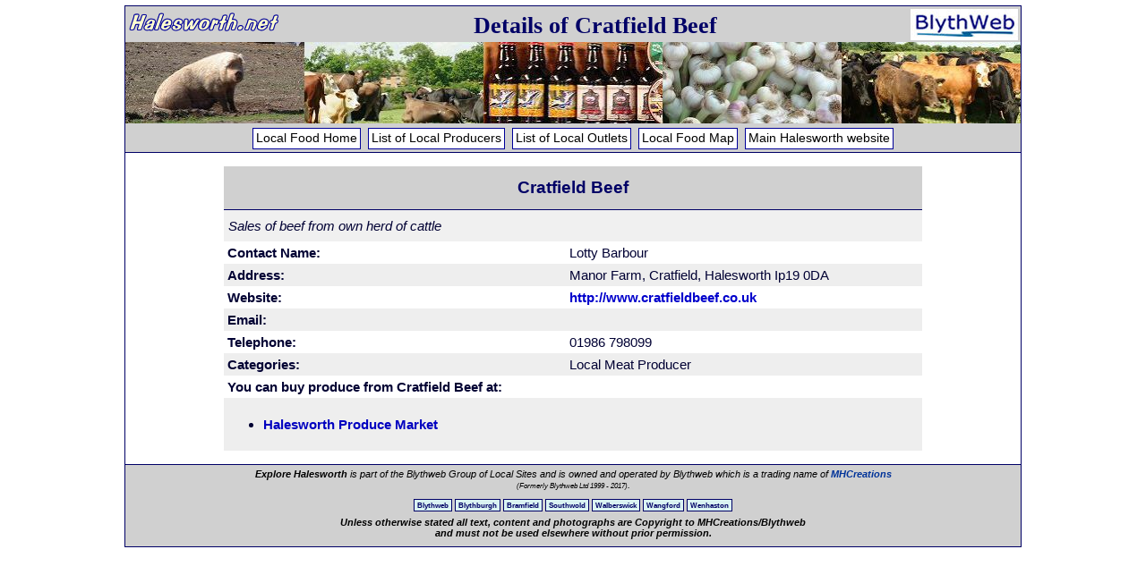

--- FILE ---
content_type: text/html; charset=utf-8
request_url: https://www.halesworth.net/localfood/details/producers/23
body_size: 2446
content:
<!DOCTYPE html>
<!--[if lt IE 7]>
<html class="no-js lt-ie9 lt-ie8 lt-ie7" lang="en-GB"> <![endif]-->
<!--[if IE 7]>
<html class="no-js lt-ie9 lt-ie8" lang="en-GB"> <![endif]-->
<!--[if IE 8]>
<html class="no-js lt-ie9" lang="en-GB"> <![endif]-->
<!--[if gt IE 8]><!-->
<html class="no-js" lang="en-GB"> <!--<![endif]-->
<head>
    <meta charset="utf-8">
    <title>Halesworth Details of Cratfield Beef </title>
    <meta name="viewport" content="width=device-width, initial-scale=1.0">
    <link rel="canonical" href="https://www.halesworth.net/localfood/details/producers/23">

    <!--  META DATA (optional) -->
    <meta name="description"
          content="Halesworth is a charming market town surrounded by rich farmland and organic food producing countryside">
    <meta name="keywords"
          content="Halesworth, food, organic, farm, farm shop, suffolk heritage coast, local meat, fresh fruit, suffolk, holidays,windy days, east coast of England, East Anglia, Suffolk Coast and Heaths, Area Of Outstanding Natural Beauty, countryside">

    <meta name="dcterms.title" content="Explore Halesworth, Suffolk">
    <meta name="dcterms.description"
          content="Halesworth is a charming market town surrounded by rich farmland and organic food producing countryside">
    <meta name="dcterms.rights" content="Blythweb Ltd">

    <meta property='og:title' content='Explore Halesworth, Suffolk'>
    <meta property='og:url' content='https://www.halesworth.net/localfood/details/producers/23'>
    <meta property='og:type' content='website'>
    <meta property='og:description'
          content='Halesworth is a charming market town surrounded by rich farmland and organic food producing countryside'>
    <meta property='og:locale' content='en_GB'>
    <meta property='og:image' content='https://www.halesworth.net/images/fbog/halesworth1.jpg' >
<meta property='og:image:type' content='image/jpeg' >
<meta property='og:image:width' content='1200' >
<meta property='og:image:height' content='900' >
<meta property='og:image' content='https://www.halesworth.net/images/fbog/halesworth2.jpg' >
<meta property='og:image:type' content='image/jpeg' >
<meta property='og:image:width' content='1200' >
<meta property='og:image:height' content='800' >
<meta property='og:image' content='https://www.halesworth.net/images/fbog/halesworth3.jpg' >
<meta property='og:image:type' content='image/jpeg' >
<meta property='og:image:width' content='1500' >
<meta property='og:image:height' content='887' >
<meta property='og:image' content='https://www.halesworth.net/images/fbog/halesworth4.jpg' >
<meta property='og:image:type' content='image/jpeg' >
<meta property='og:image:width' content='1200' >
<meta property='og:image:height' content='864' >
<meta property='og:image' content='https://www.halesworth.net/images/fbog/halesworth5.jpg' >
<meta property='og:image:type' content='image/jpeg' >
<meta property='og:image:width' content='1200' >
<meta property='og:image:height' content='900' >
<meta property='og:image' content='https://www.halesworth.net/images/fbog/halesworth6.jpg' >
<meta property='og:image:type' content='image/jpeg' >
<meta property='og:image:width' content='1200' >
<meta property='og:image:height' content='900' >
<meta name="application-name" content="Explore Halesworth" >
<meta name="author" content="Tim Heaps" >
<meta name="robots" content="All" >
<meta name="rating" content="General" >
<meta name="dcterms.contributor" content="Tim Heaps" >
<meta name="dcterms.creator" content="Blythweb Ltd" >
<meta name="dcterms.publisher" content="Blythweb Ltd" >
<meta name="dcterms.rights" content="Blythweb Ltd" >

<!-- FAVICONS -->
<link rel="icon" type="image/png" href="/favicon-96x96.png" sizes="96x96" >
<link rel="icon" type="image/svg+xml" href="/favicon.svg" >
<link rel="shortcut icon" href="/favicon.ico" >
<link rel="apple-touch-icon" sizes="180x180" href="/apple-touch-icon.png" >
<link rel="manifest" href="/site.webmanifest" >

<!-- STYLE SHEETS  -->
<link rel="stylesheet" href="/includes/css/normalize.css" type="text/css">
    <link rel="stylesheet" href="/includes/css/new_halesworth.css" type="text/css">
    <link rel="stylesheet" href="/includes/css/food.css" type="text/css">
</head>
<body>
<div class="mainbox">
    <header>
    <div class="titlebar">
        <img class="picLeftMin" src="/images/siteimages/halesworth.png" width="170" height="40" alt="Explore Halesworth">
        <a href="https://www.blythweb.co.uk" title="Brought to you by MHCreations" target="_blank">
            <img class="picRightMin" src="/images/siteimages/bwl_head.jpg" width="120" height="35" alt="Brought to you by MHCreations"></a>
        <h1 id='#top'>Details of Cratfield Beef </h1>
    </div>
    <div class="localfood"><div style="background-image: url('/localfood/images/2840.400729001768774477.jpg');"></div>
</header>
    <nav>
        <a href="/localfood/index.php">Local Food Home</a>
<a href="/localfood/producers">List of Local Producers</a>
<a href="/localfood/outlets">List of Local Outlets</a>
<a href="/localfood/map.php">Local Food Map</a>
<a href="http://www.halesworth.net/index.php">Main Halesworth website</a>


    </nav>
    <main class="contentbox">
                <article>
            <table class='foodTable' id="centralTable">
                <tr>
                    <th colspan="2" class="tblhead"><h3>Cratfield Beef </h3></th>
                </tr>
                <tr>
                    <td colspan="2" class="descr"> Sales of beef from own herd of cattle</td>
                </tr>
                <tr>
                    <td valign="top"><strong>Contact Name: </strong></td>
                    <td valign="top">Lotty Barbour</td>
                </tr>
                <tr>
                    <td valign="top"><strong>Address:</strong></td>
                    <td valign="top">Manor Farm, Cratfield, Halesworth Ip19 0DA</td>
                </tr>
                <tr>
                    <td valign="top"><strong>Website:</strong></td>
                    <td valign="top"><a href='http://www.cratfieldbeef.co.uk' target='_blank'>http://www.cratfieldbeef.co.uk</a>                    </td>
                </tr>
                <tr>
                    <td valign="top"><strong>Email:</strong></td>
                    <td valign="top">
                                            </td>
                </tr>
                <tr>
                    <td valign="top"><strong>Telephone:</strong></td>
                    <td valign="top">01986 798099</td>
                </tr>
                <tr>
                    <td valign="top"><strong>Categories:</strong></td>
                    <td valign="top">Local Meat Producer<br></td>
                </tr>
                
  <tr >
    <td class='tblhead'><strong>You can buy produce from Cratfield Beef  at:</strong></td>
  </tr>
  <tr><td colspan='2'><ul><li><a href='/localfood/details/outlets/2'>Halesworth Produce Market</a></li></ul></td></tr>
            </table>
        </article>
    </main>
    <footer>
        <strong>Explore Halesworth</strong> is part of the Blythweb Group of Local Sites and is owned and operated by Blythweb which is
a trading name of <a href='https://www.mhcreations.co.uk/blythweb.php' target='_blank'>MHCreations</a><br>
<small>(Formerly Blythweb Ltd 1999 - 2017)</small>.

<div class="botbut"><a href="https://www.blythweb.co.uk" target="_blank" title="The Blythweb website">Blythweb</a>
    <a href="http://www.blythburgh.net/" target="_blank" title="The Blythburgh website">Blythburgh</a>
    <a href="http://www.bramfield.net" target="_blank" title="The Bramfield website">Bramfield</a>
    <a href="https://www.exploresouthwold.co.uk/" target="_blank" title="The Southwold website">Southwold</a>
    <a href="https://www.explorewalberswick.co.uk/" target="_blank" title="The Walberswick website">Walberswick</a>
    <a href="http://www.wangford.net/" target="_blank" title="The Wangford website">Wangford</a>
    <a href="http://www.wenhaston.net/" target="_blank" title="The Wenhaston website">Wenhaston</a></div>
<div class="footfall">Unless otherwise stated all text, content and photographs are Copyright to MHCreations/Blythweb<br>
    and must not be used elsewhere without prior permission.</div>

<script>
    (function(i,s,o,g,r,a,m){i['GoogleAnalyticsObject']=r;i[r]=i[r]||function(){
            (i[r].q=i[r].q||[]).push(arguments)},i[r].l=1*new Date();a=s.createElement(o),
        m=s.getElementsByTagName(o)[0];a.async=1;a.src=g;m.parentNode.insertBefore(a,m)
    })(window,document,'script','https://www.google-analytics.com/analytics.js','ga');

    ga('create', 'UA-15273490-18', 'auto');
    ga('send', 'pageview');

</script>
    </footer>
</div>
<script src='/includes/js/jquery-1.12.1.min.js'></script>
<script src='/includes/js/emailField.js'></script>
</body>
</html>


--- FILE ---
content_type: text/css
request_url: https://www.halesworth.net/includes/css/new_halesworth.css
body_size: 5731
content:
html, body {
    font-size:15px;
}
.banner {
    background-color: #D0D0D0;
    margin:0;
    padding-top:3px;
}

.mainbox h1 {
    font-size: 1.75rem;
    line-height: 2rem;
    margin: 0;
    padding:0.25em 2px 2px 2px;
}

@media only screen
and (max-width : 400px) {
    .mainbox {
        width:100%;
        min-width:310px !important;
        margin:0 !important;
        font-family: Arial, Helvetica, sans-serif;
        font-size: 1em;
    }
    nav a {
        font-size: 0.9rem !important;
        padding: 2px 3px !important;
        margin: 3px 1px !important;
    }
    .titlebar h1, .mainbox h1 {
        line-height: 2em !important;
    }
}
@media only screen
and (min-width : 401px)
and (max-width : 750px){
    .mainbox {
        width:100%;
        min-width:400px !important;
        margin:0 !important;
        font-family: Arial, Helvetica, sans-serif;
        font-size: 1em;
    }
    .titlebar h1, .mainbox h1 {
        line-height: 2em !important;
    }
}
@media only screen
and (min-width : 751px) and (max-width: 800px)
{
    .mainbox {
        width:95%;
        max-width:1000px !important;
        min-width:425px !important;
        margin:0.4em auto;
        font-family: Arial, Helvetica, sans-serif;
        font-size: 1em;
        border: 1px solid #006;
    }
}
@media only screen and (max-width:600px) {
    .banner {
        background-image: url('/images/siteimages/header1k.jpg');
        background-position: center;
        background-size: cover;
        background-repeat: no-repeat;
        height:100px;
        width:100%;

    }
    .banner img {
        display: none;
    }
    .mainbox h1 {
        font-size: 1.35rem;
        line-height: 1.5rem;
    }
}
@media only screen and (min-width:601px) {
    .banner img{
        width:100% !important;
        height:auto !important;
    }
}
@media only screen
and (min-width : 801px)
{
    .mainbox {
        width:90%;
        max-width:1000px !important;
        min-width:425px !important;
        margin:0.4em auto;
        font-family: Arial, Helvetica, sans-serif;
        font-size: 1em;
        border: 1px solid #000066;
    }
}

@media only screen
and (max-width:854px) {
    .left, .right {
        float:none;
        display:block;
        padding: 1px;
        margin: 4px auto !important;
        max-width:40% !important;
        min-width:40% !important;
    }
}
@media only screen
and (min-width:855px) {
    .left {
        padding: 4px;
        float: left;
        margin: 4px;
        max-width:40% !important;
        min-width:40% !important;
    }
    .right {
        padding: 4px;
        float: right;
        margin: 4px;
        max-width:40% !important;
        min-width:40% !important;
    }
}

.titlebar {
    background-color: #D0D0D0;
    text-align: center;
    line-height: 1.4em;
    font-family: Georgia, "Times New Roman", Times, serif;
    font-size: 1.125em;
    font-weight: bold;
    color: #006;
    margin:0;
    overflow: auto;
}
.titlebar h1 {
    text-align: center;
}
nav {
    background-color: #D0D0D0;
    padding:1px 5px 3px 5px;
    text-align:center;
    border-bottom:#006 1px solid;
}
nav a {
    font-size: 0.9rem;
    font-weight: normal;
    text-decoration: none;
    padding: 0 3px;
    color: #000;
    border: 1px solid #009;
    line-height: 1.25rem;
    background-color: #FFF;
    margin:1px 2px;
    display:inline-block;
    font-family: Tahoma, Helvetica, Arial, sans-serif;
}
nav a:hover, nav a:focus {
    background-color: #FFFFe1;
    border: 1px solid #000000;
    text-decoration: none;
}

.contentbox > h2, .contentbox > article > h2, #contentbox > article > h2 {
    text-align: center;
    margin-left: 2em;
    margin-right:2em;
    text-shadow: 1px 1px 1px #D0D0D0;
    font-family: Georgia, "Times New Roman", Times, serif;
    font-size:1.5em;
    line-height: 1.4em;
}
footer:before, footer::before {
    clear:both !important;
}
footer {
    font-family: Arial, Helvetica, sans-serif;
    font-size: 0.7em;
    background-color: #D0D0D0;
    font-style: italic;
    text-align: center;
    padding: 4px;
    border-top:#006 1px solid;

}
footer > a:hover, footer > a:focus {
    text-decoration:underline;
}
.contentbox, #contentbox {
    font-family: Arial, Helvetica, sans-serif;
    font-size: 1rem;
    color: #003;
    background-color: #FFF;
    border: none;
    line-height: 1.3125em;
    text-align: left;
    /*padding-bottom:1em;*/
    overflow: auto;
}
.contentbox img, #contentbox img {
    padding:3px;
}
.clearfix, .contentbox:after, .contentbox::after{
    clear:both;
}
.contentbox p, .contentbox h4 {
    padding-left:4px;
    padding-right:4px;
}
/** IMAGE BOXES **/
.imgBox120 {
    max-width:18%;
    min-width:80px;
    width:120px;
    text-align:center;
    font-size:0.7rem;
    font-style: italic;
    line-height: 1rem;
}
.imgBox120 img {
    width:100%;
    height:auto;
    max-width:120px !important;
}
.imgBox160 {
    max-width:24%;
    min-width:120px;
    width:160px;
    text-align:center;
    font-size:0.7rem;
    font-style: italic;
    line-height: 1rem;
    box-sizing: border-box;
}
.imgBox160 img {
    width:100%;
    height:auto;
    max-width:160px !important;
}
.imgBox180 {
    max-width:27%;
    min-width:150px;
    width:180px;
    text-align:center;
    font-size:0.7rem;
    font-style: italic;
    line-height: 1rem;
    box-sizing: border-box;
}
.imgBox180 img {
    width:100%;
    height:auto;
    max-width:180px !important;
}
.imgBox240 {
    max-width:36%;
    min-width:180px;
    box-sizing: border-box;
    width:240px;
    text-align:center;
    font-size:0.8rem;
    font-style: italic;
    line-height: 1rem;
}
.imgBox240 img {
    width:100%;
    height:auto;
    max-width:240px !important;
    padding:0;
    margin:0;
}
.imgBox360 {
    max-width:54%;
    min-width:150px !important;
    text-align:center;
    font-size:0.8rem;
    font-style: italic;
    line-height: 1rem;
    width:360px;
    box-sizing: border-box;
}
.imgBox360Lrg {
    max-width:36% !important;
    min-width:216px !important;
    text-align:center;
    font-size:0.7rem;
    font-style: italic;
    line-height: 1rem;
}
.imgBox360 img, .imgBox360Lrg img {
    width:100%;
    height:auto;
    max-width:360px !important;
    display:block;
}
.imgBox400 {
    max-width:60%;
    min-width:120px;
    text-align:center;
    font-size:0.8rem;
    font-style: italic;
    line-height: 1rem;
    box-sizing: border-box;
    width:400px;
}
.imgBox400about {
    max-width:50%;
    min-width:240px;
    text-align:center;
    font-size:0.7rem;
    font-style: italic;
}
.imgBox400Wide {
    max-width:50%;
    min-width:150px;
    text-align:center;
    font-size:0.7rem;
    font-style: italic;
}
.imgBox400 img, .imgBox400Wide img, .imgBox400about img {
    width:100%;
    height:auto;
    max-width:400px;
    display: block;
}
.imgBox500 {
    max-width:70%;
    min-width:200px;
    text-align:center;
    font-size:0.7rem;
    font-style: italic;
    line-height: 1rem;
    box-sizing: border-box;
    width: 500px;
}
.imgBox500 img {
    width:100%;
    height:auto;
    max-width:500px;
    display: block;
}
.ssImgBox780, .sPimgBox780 {
    max-width: 780px;
    min-width: 310px;
    margin:auto;
}
.ssImgBox780 img {
    width:92%;
    height:auto;
    max-width:780px;
    margin:auto;
}
.sPimgBox780 img {
    width:100%;
    height:auto;
    max-width:780px;
    margin:auto;
}
.imgBox160 figcaption {

}
.imgBox1kx, .imgBox1k {
    width:100%;
    height:auto;
    padding:0;
    margin:0;
    box-sizing: border-box;
}
 .imgBox1k img {
    width:100%;
    height:auto;
    margin:0;
    padding:0;
    max-width:1000px;
}
.imgBox1kx img {
    width:100%;
    height:auto;
    margin:0;
    padding:0;
    max-width:1000px;
    display: none;

}
/***
ImageBoxFix for standing alone images with "postie" centering
***/
.imgBox400.posties, .imgBox240.posties, .imgBox500.posties, .imgBox360.posties, .imgBox180.posties {
    max-width:90% !important;
}
/** END IMG BOXES **/

/*** Advertising Front page boxes ***/
.left > a > img, .right > a > img {
    width:100%;
    height:auto;
    max-width:350px !important;
}
.bannerRow {
    width:98%;
    min-width:310px;
    min-height:165px;
    margin:auto;
    overflow:hidden;
}
.bannerRow:after, .bannerRow::after {
    clear:both !important;
}
/** END Advert Boxes **/
.picLeftMin {
    padding-top:0;
    padding-left:3px;
    float:left;
}
.picRightMin {
    padding-top:3px;
    padding-right:3px;
    float:right;
    /* Padding to align both images to be the same screen space height on the screen */
    padding-bottom:2px;
}
.picLeft {
    padding: 4px;
    float: left;
    margin: 4px;
}
.picRight {
    padding: 4px;
    float: right;
    margin: 4px;
}
.picLeftCloser {
    padding-top:0 !important;
    margin-top:0 !important;
    padding-bottom:1px !important;
    margin-bottom:1px !important;
}
.linx1 {
    font-family: Verdana, Arial, Helvetica, sans-serif;
    font-size: 0.9rem;
    line-height: 0.9rem;
    font-weight: bold;
    color: #039;
    background-color: #F4F4F0;
    display: block;
    text-align: left;
    margin-bottom: 2px;
    padding: 3px 5px;
}
.linx2 {
    font-size: 0.85rem;
    font-style: italic;
    display: block;
    margin-bottom: 1px;
    padding: 0 2px 0 21px;
    margin-top: 1px;
}
.linx2b {
    font-size: 0.85rem;
    font-style: normal;
    display: block;
    margin-bottom: 5px;
    padding: 0 3px 12px 21px;
    margin-top: 0;
}
.linx2b a{
    font-style:normal;
}
.linx1 a:link {
    text-decoration: none;
    color: #003399;
    display: block;
}
.linx1 a:visited {
    text-decoration: none;
    color: #003399;
    display: block;
}
.linx1 a:hover {
    text-decoration: none;
    color: #FF0000;
    background-color: #E1DFEC;
}
.msg {
    font-size: 1.1em;
    line-height: 1.2em;
    background-color: #DEDEDE;
    text-align: center;
    border: 3px solid #BFD0EA;
    width:50%;
    padding:0.25em;
    margin:0.5em auto;

}
.bwbtitle {
    font-family: Verdana, Arial, Helvetica, sans-serif;
    font-size: 1.1em;
    line-height: 1.25em;
    font-weight: bold;
    color: #006;
    background-color: #F4F4F0;
    display: block;
    padding: 5px;
    text-align: center;
    margin-bottom: 5px;
}
.bwbnotes {
    font-size: 9pt;
    font-style: italic;
    background-color: #F4F4F0;
    display: block;
    padding: 4px;
}
.hookernotes {
    font-size: 1.05rem;
    background-color: #F4F4F0;
    display: block;
    padding: 0.5rem 1rem;
}
h3.bwbnotes {
    padding:1rem 1.5rem;
    font-size:1rem;
}
.biztitle {
     font-family: Verdana, Arial, Helvetica, sans-serif;
     font-size: 12pt;
     line-height: 16px;
     font-weight: bold;
     color: #006;
     background-color: #BFD0EA;
     display: block;
     padding: 5px;
     text-align: left;
     margin-bottom: 5px;
     border: 1px solid #6C0E10;
 }
#pics320right {
    padding: 2px;
    float: right;
    width: 320px;
    font-family: Arial, Helvetica, sans-serif;
    font-size: 9pt;
    font-style: italic;
    line-height: 10pt;
    color: #333333;
    text-align: center;
}


#textleft {
    padding: 2px;
    float: left;
    width: 440px;
}
.cotttitle {
    font-family: Verdana, Arial, Helvetica, sans-serif;
    font-size: 12pt;
    line-height: 14pt;
    font-weight: bold;
    color: #6C0E10;
    background-color: #FFFFCC;
    border: 1px solid #6C0E10;
    text-align: center;
    margin: 4px;
    padding: 2px;
}
.tarrifhead {
    font-family: Arial, Helvetica, sans-serif;
    font-size: 11pt;
    line-height: 13pt;
    font-weight: bold;
    color: #6C0E10;
    background-color: #FFFFCC;
    text-align: center;
    border-bottom-width: 1px;
    border-bottom-style: solid;
    border-bottom-color: #6C0E10;
}
.tarifftable {
    background-color: #FFFFE8;
    border: 1px solid #6C0E10;
}

.linx3 {
    font-family: Verdana, Arial, Helvetica, sans-serif;
    font-size: 12pt;
    line-height: 16pt;
    font-weight: bold;
    color: #000066;
    background-color: #E1E4C2;
    display: block;
    padding: 5px;
    text-align: center;
    margin-bottom: 5px;
    border: 1px solid #000066;
}
a {
    text-decoration: none;
    font-weight: bold;
    color:#039;
}
a:hover, a:focus {
    text-decoration:underline;
}
.hider {
    display:none;
}
.shapehider {
    opacity: 0;
}
.submit {
    font-size: 9pt;
    font-weight: bold;
    text-decoration: none;
    color: #000066;
    vertical-align: middle;
    border: 1px solid #000066;
    line-height: 12pt;
    background-color: #DAF3F2;
    margin-bottom: 1px;
}
.submit:hover {
    background-color: #FFFFFF;
    color:#000000;
}
.bullet {
    margin:0.5rem 5% 1rem;
    width:88%;
    box-sizing: border-box;
}
.bullet li {
    margin-bottom: 5px;
}
.botbut {
    padding-top:10px;
    padding-bottom:5px;
    text-align:center;
}
.botbut a {
    font-size: 0.8em;
    font-weight: bold;
    text-decoration: none;
    padding:1px 3px;
    color: #006;
    vertical-align: middle;
    border: 1px solid #006;
    line-height: 1rem;
    background-color: #DAF3F2;
    font-style:normal;
}
.botbut a:hover, .botbut a:focus{
    background-color: #FFFFFF;
    color:#000000;
    text-decoration: none;
}
.pcard1 {
    font-family: Arial, Helvetica, sans-serif;
    font-size: 9pt;
    font-style: italic;
    text-align: center;
    padding: 5px;
    color: #000033;
}

/**** Start Email table Divs ****/
.tableDivOuter {
    border: 1px solid #006;
    margin:0.4em auto 1em auto;
    width:75%;
    min-width:300px;
    max-width:500px;
    background-color: #ffffcc;
}
.tablerDivRow {
    background-color: #ffffcc;
    padding:0.3em;
    text-align: center;
}
.tablerDivRowLeft {
    width:38%;
    vertical-align: top;
    display:inline-block;
    text-align: left;
}
.tablerDivRowRight {
    width:60%;
    max-width:400px;
    display: inline-block;
}
#emailaddr {
    display:none;
}
.tablerDivRowRight input, .tablerDivRowRight textarea {
    width:96%;
    max-width:400px;
    margin-bottom:2px;
}
.tablerDivRowRight input:focus , .tablerDivRowRight textarea:focus, .tablerDivRow input:focus{
    border: 2px solid #006;
}
/**** End Email table Divs ****/
.bullet2 {
    padding-left:190px;
    display: block;
}
.bullet2 li {
    margin-bottom: 5px;
}
.map {
    padding:0;
    margin:auto;
}
.cottagelistnav {
    background-color:#ffffff;
    border-bottom: #D0D0D0 5px solid;
    border-left:#ffffff 1px solid;
    border-right:#ffffff 1px solid;
    border-top:#ffffff 1px solid;
}
.cottagelistnav tr td {
    font-family:Verdana, Arial, Helvetica, sans-serif;
    font-size:13px;
    color:#000000;
    font-weight:bold;
}
.cottagelistnav tr td a{
    font-family:Verdana, Arial, Helvetica, sans-serif;
    font-size:13px;
    color:#000000;
    font-weight:normal;
    margin-left:3px;
    margin-right:3px;
    padding-left:1px;
    padding-right:1px;
    background-color: #D0D0D0;
    border-bottom: #D0D0D0 5px solid;
    text-decoration:none;
    border-left: #D0D0D0 1px solid;
    border-right: #D0D0D0 1px solid;
    border-top: #D0D0D0 1px solid;
}
.cottagelistnav tr td a:hover{
    color:#000000;
    background-color:#ffffff;
    text-decoration:none;
}
.infobox {
    width:500px;
    max-width:90%;
    margin:5px auto;
    padding:5px;
    border: 3px solid #000066;
    font-size:14px;
}
.infotable {
    width:560px;
    margin:auto;
    margin-top:5px;
    border: 3px solid #006;
    margin-bottom:10px;
}
.infotable1 {
    border-right:#006 3px solid;
    padding:5px;
    font-size:14px;
}
.infotable2 {
    padding:5px;
    font-size:14px;
}
.infotable1 a {
    font-weight:bold;
}
.infotable2 a {
    font-weight:bold;
}
.infoboxb {
    width:90%;
    max-width:560px;
    margin:15px auto 5px;
    text-align: center;
    padding:5px;
    border: 2px solid #006;
    font-size:1rem;
}
.infobox a{
    font-weight:bold;
}
.leftPadPara {
    padding-left:1.25em;

}
#outerListing {
    /* Background gradient */
    background: rgb(140,220,217);
    background: url([data-uri]);
    background: -moz-linear-gradient(top,  rgba(140,220,217,1) 0%, rgba(140,220,217,1) 25%, rgba(255,255,204,1) 75%, rgba(255,255,204,1) 100%);
    background: -webkit-gradient(linear, left top, left bottom, color-stop(0%,rgba(140,220,217,1)), color-stop(25%,rgba(140,220,217,1)), color-stop(75%,rgba(255,255,204,1)), color-stop(100%,rgba(255,255,204,1)));
    background: -webkit-linear-gradient(top,  rgba(140,220,217,1) 0%,rgba(140,220,217,1) 25%,rgba(255,255,204,1) 75%,rgba(255,255,204,1) 100%);
    background: -o-linear-gradient(top,  rgba(140,220,217,1) 0%,rgba(140,220,217,1) 25%,rgba(255,255,204,1) 75%,rgba(255,255,204,1) 100%);
    background: -ms-linear-gradient(top,  rgba(140,220,217,1) 0%,rgba(140,220,217,1) 25%,rgba(255,255,204,1) 75%,rgba(255,255,204,1) 100%);
    background: linear-gradient(to bottom,  rgba(140,220,217,1) 0%,rgba(140,220,217,1) 25%,rgba(255,255,204,1) 75%,rgba(255,255,204,1) 100%);
    filter: progid:DXImageTransform.Microsoft.gradient( startColorstr='#D0D0D0', endColorstr='#ffffcc',GradientType=0 );
    overflow: hidden;
}

@media only screen
and (min-width : 801px) {
    #leftlisting {
        float:left;
        max-width:175px;
        min-width:175px;
        margin:0;
        padding:5px 0 5px 2px;

    }
    #rightlisting {
        vertical-align:top;
        background-color: #ffc;
        min-width:400px;
        margin:0 0 0 180px;
        padding: 0.4em 0.2em 1.6em;
        min-height: 400px;
        box-sizing: border-box;
    }
    .listing {
        padding-bottom:0.4em;
        margin-left:0.25em;
        font-size:0.9em;
    }
}
@media only screen
and (max-width : 800px) {
    #leftlisting {
        display:block;
        max-width:50%;
        min-width:230px;
        margin:auto;
        padding:5px 0 5px 5px;
    }
    #rightlisting {
        display:block;
        vertical-align:top;
        background-color: #ffc;
        width:99%;
        margin:0;
        height:100%;
        padding: 0.4em 0.4em 1.6em 0.4em;
    }
    .listing {
        padding-bottom:0.4em;
        margin-left:0.1em;
        font-size:0.9em;
    }
}
.typetitle{
    padding-top:1em;
    text-align:center;
    font-size:1.2em;
    color:#006;
    font-family:Verdana, Arial, Helvetica, sans-serif;
    font-weight:bold;
}
.centerText {
    text-align: center;
}

.listing a {
    color:#0000FF;
}
.listing a:hover {
    color:#000066;
}
.listing a:visited {
    color:#0000FF;
}
.bwbtitlethin {
    font-family: Verdana, Arial, Helvetica, sans-serif;
    font-size: 12pt;
    line-height: 16px;
    font-weight: bold;
    color: #000066;
    background-color: #F4F4F0;
    display: block;
    padding: 5px;
    text-align: center;
    margin-bottom: 5px;
    width:520px;
}
.bwbnotesthin {
    font-size: 9pt;
    font-style: italic;
    background-color: #F4F4F0;
    display: block;
    padding: 4px;
    width:520px;
}
.ttpad {
    padding-top:0.25em;
    padding-bottom:0.75em;
    line-height:1em;
    font-family:Verdana, Arial, Helvetica, sans-serif;
    font-weight:bold;
    font-size:0.85em;
    text-align: center;
    width:96%;
}
.stopsendingbookings {
    font-family:Geneva, Arial, Helvetica, sans-serif;
    line-height:1.7em;
    font-weight:bold;
    font-size:2em;
    word-spacing:3px;
    padding-top:0;
    padding-bottom:1em;
}
.clearall {
    clear: both;
    min-height: 2px;
}
.footfall {
    margin-bottom:5px;
    font-weight:bold;
}

.linkMenu li {
    font-size:1.05em;
    margin-left:1em;
    line-height: 1.4em;
}
#map {
    width:75%;
    width: calc(98% - 190px);
    min-width:180px;
    max-width:980px;
    height:500px !important;
}
.bizLinks {
    font-weight: bold;
    padding:0 5px;
    margin: 0 0.4em;
    display:inline-block;
}
.bizSearchBox {
    text-align: center;
    padding:0.64em;
    width:70%;
    min-width:200px;
    max-width:300px;
    margin: 0 auto 0.85em auto;
    border:#003 1px solid;
}
.bizNoticePad {
    text-align:center;
    padding-bottom:1em;
    padding-top:0.5em;
}
.maxWidth600 {
    display: block;
    max-width:700px;
    margin:auto;
}
.topArrow {
    font-size: 2em;
    display: block;
    width:1em;
    color:#003;
    margin-bottom:1em;
    margin-left:90%;
    margin-left:calc(100% - 2em);
    border: #003 1px solid;
    border-radius: 1em;
    padding:0.25em;
}
.topArrow a {
    text-decoration: none;
    color:#003;
}
.topArrow a:hover, .topArrow a:focus {
    cursor: pointer;
    color:#00E;
}
.mapHeadOuter {
    text-align: center;
}
.mapHeadUnderBox {
    display: inline-block !important;
    width:45%;
    min-width:280px;
    padding:0.25em;
    margin:0.2em auto 0.75em auto !important;
    text-align: center;
}
.mapHeadUnderBox a{
    display: block;
    text-decoration: none;
    width:80% !important;
    min-width:250px;
    margin:auto;
    font-weight: normal;
    border:#ccf 1px solid;
    background-color: #D0D0D0;
    padding:0.35em 0.5em;
    font-size: 1em;
    line-height: 1.35em;
    text-align:center;
}
.mapHeadUnderBox a:hover, .mapHeadUnderBox a:focus {
    font-weight: bold !important;
    border: 1px solid #006;
}

.width36 {
    width:36% !important;
}
.width14 {
    width:14% !important;
}
/********* TARIFF *********/
.tariffTable {
    min-width:320px;
    width:80%;
    margin: 0 auto 1em auto;
    border: 1px solid #AAA;
    background-color: #FFF;
    font-size: 0.9em;
    line-height: 1.3em;
    border-collapse: collapse;
}

.tariffTable tr td {
    padding:0.2em;
}
.tariffTable th {
    font-size: 1em;
    font-weight: bold;
    color: #000;
    border-bottom:#AAA 1px solid;
    padding:0.4em 0.3em;
    text-align: left;
}
.tariffTable th:nth-child(n+3), .tariffTable tr td:nth-child(n+3) {
    text-align: center !important;
}
.tariffTable tr td {

}
.tariffTable tr:nth-child(even) {
    background-color: #DDD;
}
.tariffTable tr:nth-child(odd) {
    background-color: #EEE;
}
.tariffNotes {
    border:none !important;
}
.tariffNotes ul {
    margin:10px 0 10px 5%;
    padding:0;
}
.tariffNotes ul li {
    margin:0.5em 0.1em 0.5em 0;
}


/*** Postcards ***/
.pc_flexBox {
    max-width:310px;
    margin:3px auto;
    box-sizing: border-box;
    vertical-align: top;
    display:inline-block;
    overflow: auto;
    line-height: 0.8rem;
}
.pc_flexBox figure {
    display: block;
    float:none;
    margin:auto;
    max-width: 100%;
    text-align: center;
}
.pcpad {
    padding:5px;
    margin:auto;
    text-align: center;
}
.pc_flexBox figure > figcaption {
    font-size:0.7rem;
    font-style: italic;
    text-align: center;
    padding-bottom:0.5rem;
}
.posties {
    text-align: center;
    margin:auto;
}
.posties .tableDivOuter p {
    text-align: left;
}
.postcardView {
    margin:auto;
    max-width:1330px;
    box-sizing: border-box;
    line-height: 1rem;
}
.postcardView img {
    max-width:90%;
    height:auto;
    border:1px solid #000098;
    padding:0;
    margin:0;
}
.postcardView figcaption {
    font-size: 0.9rem;
    font-style: italic;
    margin-bottom:1rem;
}
.pcardSend input[type="submit"] {
    background-color: #eee;
    border: 1px solid #ccc;
    border-radius: 0.5rem;
    color: #000;
    font-size: 1.25rem;
    font-weight: bold;
    margin: 1rem auto 2rem;
    max-width: 280px;
    padding: 0.25rem;
    transition: border-color 0.5s ease 0s, color 0.5s ease 0s, background-color 0.5s ease 0s;
    width: 280px;
}
.postcardForm input, .postcardForm textarea {
    display: inline-block;
    max-width: 500px;
    width: 90%;
}
.postcardForm textarea {
    resize: vertical;
    min-height:7rem;
}
.pcardSend input[type=submit]:hover, .pcardSend input[type=submit]:focus {
    border: 1px solid #000098;
    color:#000098;
    background-color: #ddd;
}
.bannerRow > h2 {
    display:none !important;
}
h3 {
    margin:1rem 0 0.75rem 1rem;

}
.pubtable {
    width:90%;
    min-width:300px;
    margin:auto;
    border-spacing: 0;
    border-collapse: collapse;
}
.pubtable tr td {
    border:1px solid #444;
    padding:0.25rem;
}
.warnames tr td{
    border:none;
    box-sizing: border-box;
    width:50%;
}
.warnames tr td:first-of-type {
    text-align: right;
    padding-right:1rem;
}
.warnames tr td:last-of-type {
    text-align: left;
    padding-left:1rem;
}
.noborder tr td{
    border:none;
}
#museumitems {
    text-align: center;
    margin:auto;
}
#museumitems > figure {
    display: inline-block;
    vertical-align: top;
    margin:auto 0.7rem;
}
#museumitems > figure > figcaption {
    font-size:0.8rem;
}
.titleFloat {
    /***
    For setting a header ontop of an image.
    ***/
    text-align: left;
    display:block;
    color:#000;
    font-size:1.75rem;
    font-weight: bold;
    font-family: Georgia, "Times New Roman", Times, serif;
    position: relative;
    max-width:35%;
    line-height: 2rem;
    margin:0;
    top:4rem;
    padding:0 0 0 1rem;
}
@media screen and (max-width:470px) and (min-width: 401px){
    .titleFloat {
        top: 3rem;
    }
}
@media screen and (max-width:400px) {
    .titleFloat {
        top: 2rem;
    }
}

.bizhead {
    background-color: #d0d0d0;
    color: #006;
    font-size: 0.9rem;
    font-weight: bold;
    margin: 10px auto auto;
    padding: 1px 1px 1px 0.5rem;
}
.bizbody {
    background-color: #fff;
    color: #000;
    font-size: 0.75rem;
    font-weight: normal;
    margin: auto;
    padding: 3px 3px 3px 0.5rem;
}
#bizwrapper {
    min-width:220px;
    margin: 0 5% 1rem;
    display: inline-block;
    width:90%;
}
@media screen and (min-width:401px ) {
    #bizwrapper {
        float:left;
        margin: 0 auto 1rem;
        width:calc(100% - 280px);
    }
}
#bizwrapper > div {
    border: 1px solid #d0d0d0;
    display: block;
    min-width:220px;
    max-width: 450px;
    box-sizing: border-box;
}
#trailmap {
    fill: #006;
}
#trailmap a:hover, #trailmap a:focus,
#shoppingMap a:hover, #shoppingMap a:focus{
    cursor: pointer;
}
#trailmap a >rect, #trailmap a >polygon {
    opacity:0;
    transition: opacity .65s ease-in-out;
}
#trailmap > a > rect:hover, #trailmap > a >rect:focus,
#trailmap > a > polygon:hover, #trailmap > a >polygon:focus {
    opacity: 0.3;
}
.lb-caption a {
    color: #88F;
}


--- FILE ---
content_type: text/css
request_url: https://www.halesworth.net/includes/css/food.css
body_size: 1581
content:
.foodTable {
    max-width:800px;
    margin:0.25rem 0;
    width:78%;
    border-spacing: 0;
}
.foodTable tr th {
    width:50%;
    color: #006;
    background-color: #D0D0D0;
    border-bottom: 1px solid #006;
    font-weight: bold;
    padding: 3px;
    text-align: center;
}
.foodTable tr td {
    padding:0.25rem;
}
.foodTable tr td:first-of-type {
    vertical-align: middle;
}
.foodTable tr td a{
    text-decoration: none;
    color: #036;
    margin: 1px 1rem;
    text-align: center;
    width:88%;
    width:calc(100% - 2rem);
    display: inline-block;
}
.foodTable tr td a:hover {
    text-decoration: underline;
}
.foodTable tr:nth-of-type(odd) {
    background-color: #eee;
}
.foodTable tr:nth-of-type(odd) td a {
    color: #00C;
}
.plain {
    background-color: #FFF;
}
.dark {
    background-color: #EEE;
}
.chosen {
    color:#FF8324;
    text-shadow: 1px 0  #00339E, 0 1px #00339E, -1px 0  #00339E, 0 -1px #00339E;
}
#locfoodh2 {
    font-family: Arial, Helvetica, sans-serif;
    font-size: 1rem;
    line-height: 1.35rem;
    font-weight: bold;
    color: #006;
    background-color: #D0D0D0;
    padding: 3px 2px;
    width: 45%;
    min-width:250px;
    border-bottom: 2px solid #006;
}
.piccol {
    background-color: #eee;
    margin: 2px;
    padding: 2px;
    float: right;
    width: 324px;
    text-align: center;
}
.catitem {
    width:49%;
    min-width:220px;
    display: inline-block;
}
.catitem label:hover {
    cursor: pointer;
}
.catitem input:checked  + span{
    font-weight: bold;
    color:#119;
}
.colhead {
    font-size: 12pt;
    font-weight: bold;
    color: #006;
    background-color: #CCC;
    text-align: center;
    padding: 2px;
    border-bottom: 2px solid #006;
}
#catform {
    background-color: #E0DFE3;
    border: 1px solid #006;
    padding: 2px;
    float: right;
    max-width: 180px;
    width:20%;
    font-size: 0.8rem;
    margin: 0.4rem;
    box-sizing: border-box;
    display: inline-block;
}
#catform > p {
    font-weight: bold;
    font-size:0.95rem;
    padding:0.4rem 0.25rem;
    margin:0;

}
#catform label {
    display: block;
    clear: both;
}
#catform label:hover {
    cursor: pointer;
    text-decoration: underline;
}
.splash {
    font-size: 1rem;
    font-weight: normal;
    color: #006;
    background-color: #E2E2E2;
    text-align: center;
    margin: 0.5rem auto;
    max-width: 560px;
    width:80%;
    padding: 0.4rem;
}
.descr {
    font-size: 0.8rem;
    font-style: italic;
    line-height: 1rem;
    background-color: #F0F0F0;
    padding: 4px;
}
.linkbox1 {
    background:inherit;
    float: left;
    width: 450px;
}
.linkbox2 {
    background:inherit;
    float: left;
    width: 70px;
    text-align: right;
}
.foodfrm {
    padding: 5px;
    border: 1px solid #00538F;
}
#map {
    margin: 0.3rem auto 1rem;
    min-height: 300px;
    min-width: 300px;
    width: 75%;
    max-width:760px;
}
.localfood {
    height: 91px;
    overflow: hidden;
}
.localfood > div {
    min-height: 91px;
    background-position: center center;
    background-repeat: no-repeat;
    background-size: cover;
}
nav a {
    padding: 2px 3px;
    margin: 4px 2px 0;
}
article {
    overflow: auto;
}
@media screen and (max-width:650px){
    #catform {
        float:none;
        display:block;
        width:100%;
        min-width:300px;
        margin:0.25rem auto;
    }
    #catform label {
        display:inline-block;
        width:280px;
        max-width:280px;
        padding:0.25rem;
        margin:0.2rem;
    }
    .foodTable {
        width:90%;
        margin:0.25rem auto;
    }

}
#centralTable {
    width:90%;
    max-width:780px;
    min-width:300px;
    margin:1rem auto;
    border-collapse: collapse;
}
#centralTable tr td {
    max-width:70vw !important;
}
#centralTable .descr {
    font-size:1rem;
    font-style:italic;
    padding:10px 5px;
}
#centralTable h3 {
    margin:0.75rem 0;
    font-size:1.25rem;
}
#centralTable a {
    text-align: left;
    margin:0;
}
#centralTable tr:nth-of-type(even) {
    background-color: #eee;
}
#centralTable tr:nth-of-type(odd) {
    background-color: #fff;
}
#centralTable ul>li {
    padding:2px 0;
}
#centralTable ul > li > a {
    color:#0000C0;
}
/***
Prevent overfow
 ***/
#centralTable input, #centralTable textarea, #centralTable select {
    max-width:65vw;
}

.infoWindow {
    width: 300px;
    min-height:110px;
    height: auto;
    font-size:0.9rem;
    text-align:center;
    display: block;
}
.infoWindow span {
    display:block;
}
.infoWindow span:first-of-type {
    /*** title ***/
    font-family: Verdana, Arial, Helvetica, sans-serif;
    font-size:1rem;
    font-weight: bold;
    color:#009;
    line-height: 1.5rem;
    margin-bottom:0.4rem;
}
.infoWindow span:nth-of-type(2) {
    /*** description text ***/
    color:#000;
    font-size:0.8rem;
    padding:0.25rem 0;
}
.infoWindow span:nth-of-type(3) {
    /*** anchor link **/
    font-size:0.9rem;
    font-weight: normal;
    padding:0.3rem 0;
}
.msg {
    font-weight:normal !important;
}
#foodSearch {
    margin: 1rem 0;
    font-size: 1.2rem;
}
#foodSearch input {
    width: 65%;
    box-sizing: border-box;
    max-width: 500px;
    min-width: 200px;
    margin:auto;
    display: block;
    padding:0.1rem;
}
td.outletz {
    border-bottom: 2px solid black;
}
td.outletz > span {
    display: block;
    padding: 0.25rem;
}
td > div.outletList {
    max-height: 350px;
    overflow-y:scroll;
    height: 300px;
}
td > div.outletList > label {
    display: block;
    padding:0.2rem;
}
td > div.outletList > label > input {
    margin-right: 0.25rem;
}
td > div.outletList > label:nth-of-type(odd) {
    background-color: #dedede;
}
td > div.outletList > label:hover,
td > div.outletList > label:focus {
    cursor: pointer;
}
td > div.outletList > label.choosen {
    background-color: #dede00 !important;
}


--- FILE ---
content_type: application/javascript
request_url: https://www.halesworth.net/includes/js/emailField.js
body_size: 255
content:
$(document).ready(function() {
    if($('#rmale').length > 0 ) {
        setTimeout(function () {
            var user = window.atob($('#rmale').data('name'));
            var host = window.atob($('#rmale').data('cast'));
            var link = user + "@" + host;
            $('#rmale').fadeOut(function () {
                $(this).html("<a hre" + "f=mai" + "lto:" + user + "@" + host + ">" + link + "</a>").fadeIn();
            });
        }, "300");
    }
});


--- FILE ---
content_type: text/plain
request_url: https://www.google-analytics.com/j/collect?v=1&_v=j102&a=1880380271&t=pageview&_s=1&dl=https%3A%2F%2Fwww.halesworth.net%2Flocalfood%2Fdetails%2Fproducers%2F23&ul=en-us%40posix&dt=Halesworth%20Details%20of%20Cratfield%20Beef&sr=1280x720&vp=1280x720&_u=IEBAAEABAAAAACAAI~&jid=310271718&gjid=2076534834&cid=1589562929.1768774478&tid=UA-15273490-18&_gid=427356226.1768774478&_r=1&_slc=1&z=71124596
body_size: -451
content:
2,cG-XR42VVX5K2